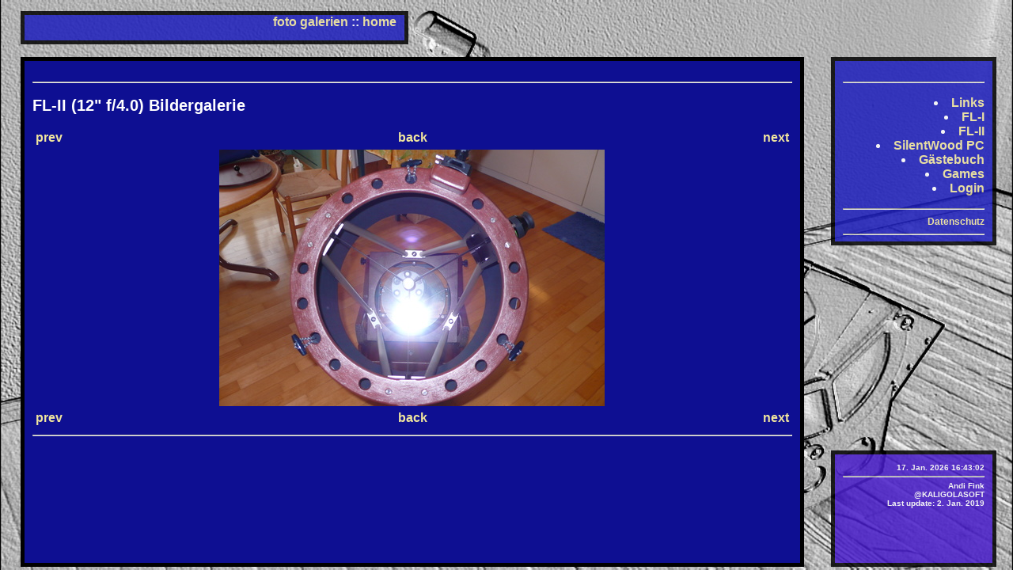

--- FILE ---
content_type: text/html; charset=UTF-8
request_url: https://kaligolasoft.ch/gallery.php?gallery=22&id=484
body_size: 842
content:
<!DOCTYPE HTML PUBLIC "-//W3C//DTD HTML 4.01 Transitional//EN"><html>
<head>
<meta http-equiv="content-type" content="text/html; charset=utf-8">
<title>FL-II (12" f/4.0) Bildergalerie - Andi's Hausseite</title>
<meta name="author" content="andi" >
<meta name="DC.Language"    content="de">
<link rel="stylesheet" type="text/css" href="styles.css">
<script type="text/javascript">function help_mouseover (text) {   return text;}</script></head>
<body>

<div><img id="backgroundimage" src="background3b.jpg" alt="" title=""></div><div id="navigation" align="right">
<a href="galleryindex.php">foto galerien</a> :: 
<a title="Klick mich um das schöne Hintergrundbild zu sehen!" href="index.php?page=main" >home</a>
</div>
<div id="menu" align="right">
<br><hr><menu>
<li><a href="links.php">Links</a></li>
<li><a href="fl1/inhalt.php">FL-I</a></li>
<li><a href="fl2/inhalt.php">FL-II</a></li>
<li><a href="swpc/inhalt.php">SilentWood PC</a></li>
<li><a href="guestbook.php">Gästebuch</a></li>
<li><a href="games.php">Games</a></li>
<li><a href="welcome.php">Login</a></li>
</menu>
<hr><a class="mini" href="datenschutz.php">Datenschutz</a>
<br><hr></div>
<div id="content" style="opacity:1.0; overflow:auto"><br><hr><h2>FL-II (12" f/4.0) Bildergalerie</h2><table  cellpadding="2" cellspacing="2" border="0" width="100%"><colgroup><col width="33%"><col width="34%"><col width="33%"></colgroup><tr><td valign="top" align="left"><a href="gallery.php?gallery=22&id=514&setshowfunc=">prev</a></td><td valign="top" align="center"><a href="gallery.php?gallery=22">back</a></td><td valign="top" align="right"><a href="gallery.php?gallery=22&id=485&setshowfunc=">next</a></td></tr><tr align="center"><td valign="top" colspan="3" align="center" border="1"><div  class="normal" style="text-align:center"> <p></div><img src="gallery.php?gallery=22&pic=484" alt="484"></td></tr><tr><td valign="top" align="left"><a href="gallery.php?gallery=22&id=514&setshowfunc=">prev</a></td><td valign="top" align="center"><a href="gallery.php?gallery=22">back</a></td><td valign="top" align="right"><a href="gallery.php?gallery=22&id=485&setshowfunc=">next</a></td></tr></table><hr><br></div><div id="footer" class="minimini" align="right">
<br>17. Jan. 2026 16:43:02<br><hr>Andi Fink<br>@KALIGOLASOFT<br>Last update: 2. Jan. 2019<br>
</div></body>

--- FILE ---
content_type: text/css
request_url: https://kaligolasoft.ch/styles.css
body_size: 817
content:
body,table,td,tr,th,div,p,pre,h1,h2,h3,h4,ul,li {font-family: "Trebuchet MS", Arial, Helvetica, sans-serif;}
body,pre {
	font-size: 16px;
	font-weight: bold;
	color: white;
	/*background-image: url('background3b.jpg');*/
	/*background-position: top left;
	background-repeat: no-repeat;	*/
        margin: 0;
	background-color: #0e0f92;
}

div,tr,ul,li,menu {
	font-size: 16px;
	font-weight: bold;
	color: white;
	background-image: none;
	background-color: inherit;
}
table {
        border:0;
	font-size: 16px;
	font-weight: bold;
	color: white;
	background-image: none;
	background-color: inherit;
}

th {
	font-size: 16px;
	font-weight: bold;
	color: #0e0f92;
	background-image: none;
	background-color: white;
}
td {
	font-size: 16px;
	font-weight: bold;
	color: white;
	background-image: none;
	background-color: inherit;
}

.forminput {
    border: 3px solid white;
}

.forminput_light {
     background:none;
     border:none; 
     font-weight:bold;
     padding:0;
    /*border is optional*/
     border-bottom:0px;
     cursor: pointer;
}

.emergency {
    background-color:#770000;
    font-size: 16px;
}
.vip {
    background-color:#007700;
    font-size: 16px;
}

.odd {
    background-color:#3D3FD1;
    font-size: 16px;
}
h1 {font-size: 24px;}
h2 {font-size: 20px;}
h3 {font-size: 18px;}

.textinput {
	font-size: 15px;
	background-color: #ABD2FF;
        color: black;
}
.textinputreadonly {
	font-size: 15px;
	background-color: #A8BDD7;
        color: black;
}

.bigbig {
	font-size: 26px;
	background-color: inherit;
}

.big {
	font-size: 20px;
	background-color: inherit;
}

.normal {
	font-size: 16px;
	background-color: inherit;
	text-align: justify;
}
.small {
	font-size: 14px;
	background-color: inherit;
}
.mini {	
	font-size: 12px;
	background-color: inherit;
}
.minimini {
	font-size: 10px;
	background-color: inherit;
}

a {	text-decoration: none; font-weight : bold;}
a:link {color:#F0E59E}
a:visited {	color:#C7B767}
a:active {color:#DEC3A9}
a:hover{color: #ffffff;}

#backgroundimage {
    /*background-image: url('background3b.jpg');*/
    
    position:absolute;
    z-index:1;
    /*top:0 left:0*/
    margin:0;
    width:100%;
    height:100%;
}

#navigation {
	background-color: #1d1ebc;
	background-image: none;
	vertical-align: middle;
	border: 5px solid black;
	opacity: 0.85;
	position: absolute;
	/*left:20px;
	top: 10px;*/
        left:2%;
	top: 2%;
	/*width:35%;
	height:4%;*/        
	width:460px;
	height:32px;
        margin-bottom: 10px;
	overflow:auto;
	padding: 0px 10px 0px 10px;
        z-index: 2;
}

#menu {
	background-color: #1d1ebc;
	background-image: none;
	border: 5px solid black;
	opacity: 0.85;
	position: absolute;
        z-index: 3;
	/*left:1065px;
	top: 70px;*/
        left:82%;
	top: 10%;
        width: 14%;
	/*width:165px;*/
	/*max-height:590px;*/
	overflow:auto;
	padding: 0px 10px 0px 10px;
}



#content {
	background-color: #0e0f92;
	background-image: none;
	border: 5px solid black;
	opacity: 0.9;
	position: absolute;
        /*left:20px;
	top: 70px;*/
	/*width:980px;*/
	/*height:760px;*/
        left:2%;
	top: 10%;
	width:75%;
	height:88%;
	overflow:auto;
	padding: 0px 10px 0px 10px;
        z-index: 4;
}

#footer {	
	background-color: #481cca;
	background-image: none;
	border: 5px solid black;
	opacity: 0.85;
	position: absolute;
        /*left:1065px;
	top: 670px;*/
	left:82%;
	top: 79%;
	width:14%;
	height:19%;
	overflow:auto;
        /*width:165px;
	height:160px;
	overflow:hidden;*/
	padding: 0px 10px 0px 10px;
        z-index: 10;
}
